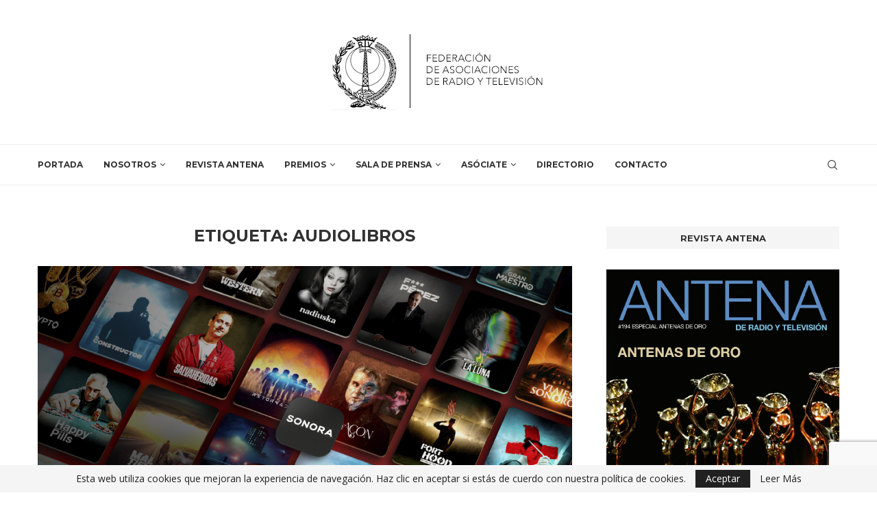

--- FILE ---
content_type: text/html; charset=utf-8
request_url: https://www.google.com/recaptcha/api2/anchor?ar=1&k=6LdG4mghAAAAAIGUvd8W9rq_h0IGq09kpQ1-PTvx&co=aHR0cHM6Ly9mZWRlcmFjaW9uYXJ0di5jb206NDQz&hl=en&v=N67nZn4AqZkNcbeMu4prBgzg&size=invisible&anchor-ms=20000&execute-ms=30000&cb=z6bqjfmfaaiz
body_size: 48523
content:
<!DOCTYPE HTML><html dir="ltr" lang="en"><head><meta http-equiv="Content-Type" content="text/html; charset=UTF-8">
<meta http-equiv="X-UA-Compatible" content="IE=edge">
<title>reCAPTCHA</title>
<style type="text/css">
/* cyrillic-ext */
@font-face {
  font-family: 'Roboto';
  font-style: normal;
  font-weight: 400;
  font-stretch: 100%;
  src: url(//fonts.gstatic.com/s/roboto/v48/KFO7CnqEu92Fr1ME7kSn66aGLdTylUAMa3GUBHMdazTgWw.woff2) format('woff2');
  unicode-range: U+0460-052F, U+1C80-1C8A, U+20B4, U+2DE0-2DFF, U+A640-A69F, U+FE2E-FE2F;
}
/* cyrillic */
@font-face {
  font-family: 'Roboto';
  font-style: normal;
  font-weight: 400;
  font-stretch: 100%;
  src: url(//fonts.gstatic.com/s/roboto/v48/KFO7CnqEu92Fr1ME7kSn66aGLdTylUAMa3iUBHMdazTgWw.woff2) format('woff2');
  unicode-range: U+0301, U+0400-045F, U+0490-0491, U+04B0-04B1, U+2116;
}
/* greek-ext */
@font-face {
  font-family: 'Roboto';
  font-style: normal;
  font-weight: 400;
  font-stretch: 100%;
  src: url(//fonts.gstatic.com/s/roboto/v48/KFO7CnqEu92Fr1ME7kSn66aGLdTylUAMa3CUBHMdazTgWw.woff2) format('woff2');
  unicode-range: U+1F00-1FFF;
}
/* greek */
@font-face {
  font-family: 'Roboto';
  font-style: normal;
  font-weight: 400;
  font-stretch: 100%;
  src: url(//fonts.gstatic.com/s/roboto/v48/KFO7CnqEu92Fr1ME7kSn66aGLdTylUAMa3-UBHMdazTgWw.woff2) format('woff2');
  unicode-range: U+0370-0377, U+037A-037F, U+0384-038A, U+038C, U+038E-03A1, U+03A3-03FF;
}
/* math */
@font-face {
  font-family: 'Roboto';
  font-style: normal;
  font-weight: 400;
  font-stretch: 100%;
  src: url(//fonts.gstatic.com/s/roboto/v48/KFO7CnqEu92Fr1ME7kSn66aGLdTylUAMawCUBHMdazTgWw.woff2) format('woff2');
  unicode-range: U+0302-0303, U+0305, U+0307-0308, U+0310, U+0312, U+0315, U+031A, U+0326-0327, U+032C, U+032F-0330, U+0332-0333, U+0338, U+033A, U+0346, U+034D, U+0391-03A1, U+03A3-03A9, U+03B1-03C9, U+03D1, U+03D5-03D6, U+03F0-03F1, U+03F4-03F5, U+2016-2017, U+2034-2038, U+203C, U+2040, U+2043, U+2047, U+2050, U+2057, U+205F, U+2070-2071, U+2074-208E, U+2090-209C, U+20D0-20DC, U+20E1, U+20E5-20EF, U+2100-2112, U+2114-2115, U+2117-2121, U+2123-214F, U+2190, U+2192, U+2194-21AE, U+21B0-21E5, U+21F1-21F2, U+21F4-2211, U+2213-2214, U+2216-22FF, U+2308-230B, U+2310, U+2319, U+231C-2321, U+2336-237A, U+237C, U+2395, U+239B-23B7, U+23D0, U+23DC-23E1, U+2474-2475, U+25AF, U+25B3, U+25B7, U+25BD, U+25C1, U+25CA, U+25CC, U+25FB, U+266D-266F, U+27C0-27FF, U+2900-2AFF, U+2B0E-2B11, U+2B30-2B4C, U+2BFE, U+3030, U+FF5B, U+FF5D, U+1D400-1D7FF, U+1EE00-1EEFF;
}
/* symbols */
@font-face {
  font-family: 'Roboto';
  font-style: normal;
  font-weight: 400;
  font-stretch: 100%;
  src: url(//fonts.gstatic.com/s/roboto/v48/KFO7CnqEu92Fr1ME7kSn66aGLdTylUAMaxKUBHMdazTgWw.woff2) format('woff2');
  unicode-range: U+0001-000C, U+000E-001F, U+007F-009F, U+20DD-20E0, U+20E2-20E4, U+2150-218F, U+2190, U+2192, U+2194-2199, U+21AF, U+21E6-21F0, U+21F3, U+2218-2219, U+2299, U+22C4-22C6, U+2300-243F, U+2440-244A, U+2460-24FF, U+25A0-27BF, U+2800-28FF, U+2921-2922, U+2981, U+29BF, U+29EB, U+2B00-2BFF, U+4DC0-4DFF, U+FFF9-FFFB, U+10140-1018E, U+10190-1019C, U+101A0, U+101D0-101FD, U+102E0-102FB, U+10E60-10E7E, U+1D2C0-1D2D3, U+1D2E0-1D37F, U+1F000-1F0FF, U+1F100-1F1AD, U+1F1E6-1F1FF, U+1F30D-1F30F, U+1F315, U+1F31C, U+1F31E, U+1F320-1F32C, U+1F336, U+1F378, U+1F37D, U+1F382, U+1F393-1F39F, U+1F3A7-1F3A8, U+1F3AC-1F3AF, U+1F3C2, U+1F3C4-1F3C6, U+1F3CA-1F3CE, U+1F3D4-1F3E0, U+1F3ED, U+1F3F1-1F3F3, U+1F3F5-1F3F7, U+1F408, U+1F415, U+1F41F, U+1F426, U+1F43F, U+1F441-1F442, U+1F444, U+1F446-1F449, U+1F44C-1F44E, U+1F453, U+1F46A, U+1F47D, U+1F4A3, U+1F4B0, U+1F4B3, U+1F4B9, U+1F4BB, U+1F4BF, U+1F4C8-1F4CB, U+1F4D6, U+1F4DA, U+1F4DF, U+1F4E3-1F4E6, U+1F4EA-1F4ED, U+1F4F7, U+1F4F9-1F4FB, U+1F4FD-1F4FE, U+1F503, U+1F507-1F50B, U+1F50D, U+1F512-1F513, U+1F53E-1F54A, U+1F54F-1F5FA, U+1F610, U+1F650-1F67F, U+1F687, U+1F68D, U+1F691, U+1F694, U+1F698, U+1F6AD, U+1F6B2, U+1F6B9-1F6BA, U+1F6BC, U+1F6C6-1F6CF, U+1F6D3-1F6D7, U+1F6E0-1F6EA, U+1F6F0-1F6F3, U+1F6F7-1F6FC, U+1F700-1F7FF, U+1F800-1F80B, U+1F810-1F847, U+1F850-1F859, U+1F860-1F887, U+1F890-1F8AD, U+1F8B0-1F8BB, U+1F8C0-1F8C1, U+1F900-1F90B, U+1F93B, U+1F946, U+1F984, U+1F996, U+1F9E9, U+1FA00-1FA6F, U+1FA70-1FA7C, U+1FA80-1FA89, U+1FA8F-1FAC6, U+1FACE-1FADC, U+1FADF-1FAE9, U+1FAF0-1FAF8, U+1FB00-1FBFF;
}
/* vietnamese */
@font-face {
  font-family: 'Roboto';
  font-style: normal;
  font-weight: 400;
  font-stretch: 100%;
  src: url(//fonts.gstatic.com/s/roboto/v48/KFO7CnqEu92Fr1ME7kSn66aGLdTylUAMa3OUBHMdazTgWw.woff2) format('woff2');
  unicode-range: U+0102-0103, U+0110-0111, U+0128-0129, U+0168-0169, U+01A0-01A1, U+01AF-01B0, U+0300-0301, U+0303-0304, U+0308-0309, U+0323, U+0329, U+1EA0-1EF9, U+20AB;
}
/* latin-ext */
@font-face {
  font-family: 'Roboto';
  font-style: normal;
  font-weight: 400;
  font-stretch: 100%;
  src: url(//fonts.gstatic.com/s/roboto/v48/KFO7CnqEu92Fr1ME7kSn66aGLdTylUAMa3KUBHMdazTgWw.woff2) format('woff2');
  unicode-range: U+0100-02BA, U+02BD-02C5, U+02C7-02CC, U+02CE-02D7, U+02DD-02FF, U+0304, U+0308, U+0329, U+1D00-1DBF, U+1E00-1E9F, U+1EF2-1EFF, U+2020, U+20A0-20AB, U+20AD-20C0, U+2113, U+2C60-2C7F, U+A720-A7FF;
}
/* latin */
@font-face {
  font-family: 'Roboto';
  font-style: normal;
  font-weight: 400;
  font-stretch: 100%;
  src: url(//fonts.gstatic.com/s/roboto/v48/KFO7CnqEu92Fr1ME7kSn66aGLdTylUAMa3yUBHMdazQ.woff2) format('woff2');
  unicode-range: U+0000-00FF, U+0131, U+0152-0153, U+02BB-02BC, U+02C6, U+02DA, U+02DC, U+0304, U+0308, U+0329, U+2000-206F, U+20AC, U+2122, U+2191, U+2193, U+2212, U+2215, U+FEFF, U+FFFD;
}
/* cyrillic-ext */
@font-face {
  font-family: 'Roboto';
  font-style: normal;
  font-weight: 500;
  font-stretch: 100%;
  src: url(//fonts.gstatic.com/s/roboto/v48/KFO7CnqEu92Fr1ME7kSn66aGLdTylUAMa3GUBHMdazTgWw.woff2) format('woff2');
  unicode-range: U+0460-052F, U+1C80-1C8A, U+20B4, U+2DE0-2DFF, U+A640-A69F, U+FE2E-FE2F;
}
/* cyrillic */
@font-face {
  font-family: 'Roboto';
  font-style: normal;
  font-weight: 500;
  font-stretch: 100%;
  src: url(//fonts.gstatic.com/s/roboto/v48/KFO7CnqEu92Fr1ME7kSn66aGLdTylUAMa3iUBHMdazTgWw.woff2) format('woff2');
  unicode-range: U+0301, U+0400-045F, U+0490-0491, U+04B0-04B1, U+2116;
}
/* greek-ext */
@font-face {
  font-family: 'Roboto';
  font-style: normal;
  font-weight: 500;
  font-stretch: 100%;
  src: url(//fonts.gstatic.com/s/roboto/v48/KFO7CnqEu92Fr1ME7kSn66aGLdTylUAMa3CUBHMdazTgWw.woff2) format('woff2');
  unicode-range: U+1F00-1FFF;
}
/* greek */
@font-face {
  font-family: 'Roboto';
  font-style: normal;
  font-weight: 500;
  font-stretch: 100%;
  src: url(//fonts.gstatic.com/s/roboto/v48/KFO7CnqEu92Fr1ME7kSn66aGLdTylUAMa3-UBHMdazTgWw.woff2) format('woff2');
  unicode-range: U+0370-0377, U+037A-037F, U+0384-038A, U+038C, U+038E-03A1, U+03A3-03FF;
}
/* math */
@font-face {
  font-family: 'Roboto';
  font-style: normal;
  font-weight: 500;
  font-stretch: 100%;
  src: url(//fonts.gstatic.com/s/roboto/v48/KFO7CnqEu92Fr1ME7kSn66aGLdTylUAMawCUBHMdazTgWw.woff2) format('woff2');
  unicode-range: U+0302-0303, U+0305, U+0307-0308, U+0310, U+0312, U+0315, U+031A, U+0326-0327, U+032C, U+032F-0330, U+0332-0333, U+0338, U+033A, U+0346, U+034D, U+0391-03A1, U+03A3-03A9, U+03B1-03C9, U+03D1, U+03D5-03D6, U+03F0-03F1, U+03F4-03F5, U+2016-2017, U+2034-2038, U+203C, U+2040, U+2043, U+2047, U+2050, U+2057, U+205F, U+2070-2071, U+2074-208E, U+2090-209C, U+20D0-20DC, U+20E1, U+20E5-20EF, U+2100-2112, U+2114-2115, U+2117-2121, U+2123-214F, U+2190, U+2192, U+2194-21AE, U+21B0-21E5, U+21F1-21F2, U+21F4-2211, U+2213-2214, U+2216-22FF, U+2308-230B, U+2310, U+2319, U+231C-2321, U+2336-237A, U+237C, U+2395, U+239B-23B7, U+23D0, U+23DC-23E1, U+2474-2475, U+25AF, U+25B3, U+25B7, U+25BD, U+25C1, U+25CA, U+25CC, U+25FB, U+266D-266F, U+27C0-27FF, U+2900-2AFF, U+2B0E-2B11, U+2B30-2B4C, U+2BFE, U+3030, U+FF5B, U+FF5D, U+1D400-1D7FF, U+1EE00-1EEFF;
}
/* symbols */
@font-face {
  font-family: 'Roboto';
  font-style: normal;
  font-weight: 500;
  font-stretch: 100%;
  src: url(//fonts.gstatic.com/s/roboto/v48/KFO7CnqEu92Fr1ME7kSn66aGLdTylUAMaxKUBHMdazTgWw.woff2) format('woff2');
  unicode-range: U+0001-000C, U+000E-001F, U+007F-009F, U+20DD-20E0, U+20E2-20E4, U+2150-218F, U+2190, U+2192, U+2194-2199, U+21AF, U+21E6-21F0, U+21F3, U+2218-2219, U+2299, U+22C4-22C6, U+2300-243F, U+2440-244A, U+2460-24FF, U+25A0-27BF, U+2800-28FF, U+2921-2922, U+2981, U+29BF, U+29EB, U+2B00-2BFF, U+4DC0-4DFF, U+FFF9-FFFB, U+10140-1018E, U+10190-1019C, U+101A0, U+101D0-101FD, U+102E0-102FB, U+10E60-10E7E, U+1D2C0-1D2D3, U+1D2E0-1D37F, U+1F000-1F0FF, U+1F100-1F1AD, U+1F1E6-1F1FF, U+1F30D-1F30F, U+1F315, U+1F31C, U+1F31E, U+1F320-1F32C, U+1F336, U+1F378, U+1F37D, U+1F382, U+1F393-1F39F, U+1F3A7-1F3A8, U+1F3AC-1F3AF, U+1F3C2, U+1F3C4-1F3C6, U+1F3CA-1F3CE, U+1F3D4-1F3E0, U+1F3ED, U+1F3F1-1F3F3, U+1F3F5-1F3F7, U+1F408, U+1F415, U+1F41F, U+1F426, U+1F43F, U+1F441-1F442, U+1F444, U+1F446-1F449, U+1F44C-1F44E, U+1F453, U+1F46A, U+1F47D, U+1F4A3, U+1F4B0, U+1F4B3, U+1F4B9, U+1F4BB, U+1F4BF, U+1F4C8-1F4CB, U+1F4D6, U+1F4DA, U+1F4DF, U+1F4E3-1F4E6, U+1F4EA-1F4ED, U+1F4F7, U+1F4F9-1F4FB, U+1F4FD-1F4FE, U+1F503, U+1F507-1F50B, U+1F50D, U+1F512-1F513, U+1F53E-1F54A, U+1F54F-1F5FA, U+1F610, U+1F650-1F67F, U+1F687, U+1F68D, U+1F691, U+1F694, U+1F698, U+1F6AD, U+1F6B2, U+1F6B9-1F6BA, U+1F6BC, U+1F6C6-1F6CF, U+1F6D3-1F6D7, U+1F6E0-1F6EA, U+1F6F0-1F6F3, U+1F6F7-1F6FC, U+1F700-1F7FF, U+1F800-1F80B, U+1F810-1F847, U+1F850-1F859, U+1F860-1F887, U+1F890-1F8AD, U+1F8B0-1F8BB, U+1F8C0-1F8C1, U+1F900-1F90B, U+1F93B, U+1F946, U+1F984, U+1F996, U+1F9E9, U+1FA00-1FA6F, U+1FA70-1FA7C, U+1FA80-1FA89, U+1FA8F-1FAC6, U+1FACE-1FADC, U+1FADF-1FAE9, U+1FAF0-1FAF8, U+1FB00-1FBFF;
}
/* vietnamese */
@font-face {
  font-family: 'Roboto';
  font-style: normal;
  font-weight: 500;
  font-stretch: 100%;
  src: url(//fonts.gstatic.com/s/roboto/v48/KFO7CnqEu92Fr1ME7kSn66aGLdTylUAMa3OUBHMdazTgWw.woff2) format('woff2');
  unicode-range: U+0102-0103, U+0110-0111, U+0128-0129, U+0168-0169, U+01A0-01A1, U+01AF-01B0, U+0300-0301, U+0303-0304, U+0308-0309, U+0323, U+0329, U+1EA0-1EF9, U+20AB;
}
/* latin-ext */
@font-face {
  font-family: 'Roboto';
  font-style: normal;
  font-weight: 500;
  font-stretch: 100%;
  src: url(//fonts.gstatic.com/s/roboto/v48/KFO7CnqEu92Fr1ME7kSn66aGLdTylUAMa3KUBHMdazTgWw.woff2) format('woff2');
  unicode-range: U+0100-02BA, U+02BD-02C5, U+02C7-02CC, U+02CE-02D7, U+02DD-02FF, U+0304, U+0308, U+0329, U+1D00-1DBF, U+1E00-1E9F, U+1EF2-1EFF, U+2020, U+20A0-20AB, U+20AD-20C0, U+2113, U+2C60-2C7F, U+A720-A7FF;
}
/* latin */
@font-face {
  font-family: 'Roboto';
  font-style: normal;
  font-weight: 500;
  font-stretch: 100%;
  src: url(//fonts.gstatic.com/s/roboto/v48/KFO7CnqEu92Fr1ME7kSn66aGLdTylUAMa3yUBHMdazQ.woff2) format('woff2');
  unicode-range: U+0000-00FF, U+0131, U+0152-0153, U+02BB-02BC, U+02C6, U+02DA, U+02DC, U+0304, U+0308, U+0329, U+2000-206F, U+20AC, U+2122, U+2191, U+2193, U+2212, U+2215, U+FEFF, U+FFFD;
}
/* cyrillic-ext */
@font-face {
  font-family: 'Roboto';
  font-style: normal;
  font-weight: 900;
  font-stretch: 100%;
  src: url(//fonts.gstatic.com/s/roboto/v48/KFO7CnqEu92Fr1ME7kSn66aGLdTylUAMa3GUBHMdazTgWw.woff2) format('woff2');
  unicode-range: U+0460-052F, U+1C80-1C8A, U+20B4, U+2DE0-2DFF, U+A640-A69F, U+FE2E-FE2F;
}
/* cyrillic */
@font-face {
  font-family: 'Roboto';
  font-style: normal;
  font-weight: 900;
  font-stretch: 100%;
  src: url(//fonts.gstatic.com/s/roboto/v48/KFO7CnqEu92Fr1ME7kSn66aGLdTylUAMa3iUBHMdazTgWw.woff2) format('woff2');
  unicode-range: U+0301, U+0400-045F, U+0490-0491, U+04B0-04B1, U+2116;
}
/* greek-ext */
@font-face {
  font-family: 'Roboto';
  font-style: normal;
  font-weight: 900;
  font-stretch: 100%;
  src: url(//fonts.gstatic.com/s/roboto/v48/KFO7CnqEu92Fr1ME7kSn66aGLdTylUAMa3CUBHMdazTgWw.woff2) format('woff2');
  unicode-range: U+1F00-1FFF;
}
/* greek */
@font-face {
  font-family: 'Roboto';
  font-style: normal;
  font-weight: 900;
  font-stretch: 100%;
  src: url(//fonts.gstatic.com/s/roboto/v48/KFO7CnqEu92Fr1ME7kSn66aGLdTylUAMa3-UBHMdazTgWw.woff2) format('woff2');
  unicode-range: U+0370-0377, U+037A-037F, U+0384-038A, U+038C, U+038E-03A1, U+03A3-03FF;
}
/* math */
@font-face {
  font-family: 'Roboto';
  font-style: normal;
  font-weight: 900;
  font-stretch: 100%;
  src: url(//fonts.gstatic.com/s/roboto/v48/KFO7CnqEu92Fr1ME7kSn66aGLdTylUAMawCUBHMdazTgWw.woff2) format('woff2');
  unicode-range: U+0302-0303, U+0305, U+0307-0308, U+0310, U+0312, U+0315, U+031A, U+0326-0327, U+032C, U+032F-0330, U+0332-0333, U+0338, U+033A, U+0346, U+034D, U+0391-03A1, U+03A3-03A9, U+03B1-03C9, U+03D1, U+03D5-03D6, U+03F0-03F1, U+03F4-03F5, U+2016-2017, U+2034-2038, U+203C, U+2040, U+2043, U+2047, U+2050, U+2057, U+205F, U+2070-2071, U+2074-208E, U+2090-209C, U+20D0-20DC, U+20E1, U+20E5-20EF, U+2100-2112, U+2114-2115, U+2117-2121, U+2123-214F, U+2190, U+2192, U+2194-21AE, U+21B0-21E5, U+21F1-21F2, U+21F4-2211, U+2213-2214, U+2216-22FF, U+2308-230B, U+2310, U+2319, U+231C-2321, U+2336-237A, U+237C, U+2395, U+239B-23B7, U+23D0, U+23DC-23E1, U+2474-2475, U+25AF, U+25B3, U+25B7, U+25BD, U+25C1, U+25CA, U+25CC, U+25FB, U+266D-266F, U+27C0-27FF, U+2900-2AFF, U+2B0E-2B11, U+2B30-2B4C, U+2BFE, U+3030, U+FF5B, U+FF5D, U+1D400-1D7FF, U+1EE00-1EEFF;
}
/* symbols */
@font-face {
  font-family: 'Roboto';
  font-style: normal;
  font-weight: 900;
  font-stretch: 100%;
  src: url(//fonts.gstatic.com/s/roboto/v48/KFO7CnqEu92Fr1ME7kSn66aGLdTylUAMaxKUBHMdazTgWw.woff2) format('woff2');
  unicode-range: U+0001-000C, U+000E-001F, U+007F-009F, U+20DD-20E0, U+20E2-20E4, U+2150-218F, U+2190, U+2192, U+2194-2199, U+21AF, U+21E6-21F0, U+21F3, U+2218-2219, U+2299, U+22C4-22C6, U+2300-243F, U+2440-244A, U+2460-24FF, U+25A0-27BF, U+2800-28FF, U+2921-2922, U+2981, U+29BF, U+29EB, U+2B00-2BFF, U+4DC0-4DFF, U+FFF9-FFFB, U+10140-1018E, U+10190-1019C, U+101A0, U+101D0-101FD, U+102E0-102FB, U+10E60-10E7E, U+1D2C0-1D2D3, U+1D2E0-1D37F, U+1F000-1F0FF, U+1F100-1F1AD, U+1F1E6-1F1FF, U+1F30D-1F30F, U+1F315, U+1F31C, U+1F31E, U+1F320-1F32C, U+1F336, U+1F378, U+1F37D, U+1F382, U+1F393-1F39F, U+1F3A7-1F3A8, U+1F3AC-1F3AF, U+1F3C2, U+1F3C4-1F3C6, U+1F3CA-1F3CE, U+1F3D4-1F3E0, U+1F3ED, U+1F3F1-1F3F3, U+1F3F5-1F3F7, U+1F408, U+1F415, U+1F41F, U+1F426, U+1F43F, U+1F441-1F442, U+1F444, U+1F446-1F449, U+1F44C-1F44E, U+1F453, U+1F46A, U+1F47D, U+1F4A3, U+1F4B0, U+1F4B3, U+1F4B9, U+1F4BB, U+1F4BF, U+1F4C8-1F4CB, U+1F4D6, U+1F4DA, U+1F4DF, U+1F4E3-1F4E6, U+1F4EA-1F4ED, U+1F4F7, U+1F4F9-1F4FB, U+1F4FD-1F4FE, U+1F503, U+1F507-1F50B, U+1F50D, U+1F512-1F513, U+1F53E-1F54A, U+1F54F-1F5FA, U+1F610, U+1F650-1F67F, U+1F687, U+1F68D, U+1F691, U+1F694, U+1F698, U+1F6AD, U+1F6B2, U+1F6B9-1F6BA, U+1F6BC, U+1F6C6-1F6CF, U+1F6D3-1F6D7, U+1F6E0-1F6EA, U+1F6F0-1F6F3, U+1F6F7-1F6FC, U+1F700-1F7FF, U+1F800-1F80B, U+1F810-1F847, U+1F850-1F859, U+1F860-1F887, U+1F890-1F8AD, U+1F8B0-1F8BB, U+1F8C0-1F8C1, U+1F900-1F90B, U+1F93B, U+1F946, U+1F984, U+1F996, U+1F9E9, U+1FA00-1FA6F, U+1FA70-1FA7C, U+1FA80-1FA89, U+1FA8F-1FAC6, U+1FACE-1FADC, U+1FADF-1FAE9, U+1FAF0-1FAF8, U+1FB00-1FBFF;
}
/* vietnamese */
@font-face {
  font-family: 'Roboto';
  font-style: normal;
  font-weight: 900;
  font-stretch: 100%;
  src: url(//fonts.gstatic.com/s/roboto/v48/KFO7CnqEu92Fr1ME7kSn66aGLdTylUAMa3OUBHMdazTgWw.woff2) format('woff2');
  unicode-range: U+0102-0103, U+0110-0111, U+0128-0129, U+0168-0169, U+01A0-01A1, U+01AF-01B0, U+0300-0301, U+0303-0304, U+0308-0309, U+0323, U+0329, U+1EA0-1EF9, U+20AB;
}
/* latin-ext */
@font-face {
  font-family: 'Roboto';
  font-style: normal;
  font-weight: 900;
  font-stretch: 100%;
  src: url(//fonts.gstatic.com/s/roboto/v48/KFO7CnqEu92Fr1ME7kSn66aGLdTylUAMa3KUBHMdazTgWw.woff2) format('woff2');
  unicode-range: U+0100-02BA, U+02BD-02C5, U+02C7-02CC, U+02CE-02D7, U+02DD-02FF, U+0304, U+0308, U+0329, U+1D00-1DBF, U+1E00-1E9F, U+1EF2-1EFF, U+2020, U+20A0-20AB, U+20AD-20C0, U+2113, U+2C60-2C7F, U+A720-A7FF;
}
/* latin */
@font-face {
  font-family: 'Roboto';
  font-style: normal;
  font-weight: 900;
  font-stretch: 100%;
  src: url(//fonts.gstatic.com/s/roboto/v48/KFO7CnqEu92Fr1ME7kSn66aGLdTylUAMa3yUBHMdazQ.woff2) format('woff2');
  unicode-range: U+0000-00FF, U+0131, U+0152-0153, U+02BB-02BC, U+02C6, U+02DA, U+02DC, U+0304, U+0308, U+0329, U+2000-206F, U+20AC, U+2122, U+2191, U+2193, U+2212, U+2215, U+FEFF, U+FFFD;
}

</style>
<link rel="stylesheet" type="text/css" href="https://www.gstatic.com/recaptcha/releases/N67nZn4AqZkNcbeMu4prBgzg/styles__ltr.css">
<script nonce="QnovNijeTDAlrLlsro5tLQ" type="text/javascript">window['__recaptcha_api'] = 'https://www.google.com/recaptcha/api2/';</script>
<script type="text/javascript" src="https://www.gstatic.com/recaptcha/releases/N67nZn4AqZkNcbeMu4prBgzg/recaptcha__en.js" nonce="QnovNijeTDAlrLlsro5tLQ">
      
    </script></head>
<body><div id="rc-anchor-alert" class="rc-anchor-alert"></div>
<input type="hidden" id="recaptcha-token" value="[base64]">
<script type="text/javascript" nonce="QnovNijeTDAlrLlsro5tLQ">
      recaptcha.anchor.Main.init("[\x22ainput\x22,[\x22bgdata\x22,\x22\x22,\[base64]/[base64]/[base64]/[base64]/[base64]/UltsKytdPUU6KEU8MjA0OD9SW2wrK109RT4+NnwxOTI6KChFJjY0NTEyKT09NTUyOTYmJk0rMTxjLmxlbmd0aCYmKGMuY2hhckNvZGVBdChNKzEpJjY0NTEyKT09NTYzMjA/[base64]/[base64]/[base64]/[base64]/[base64]/[base64]/[base64]\x22,\[base64]\\u003d\\u003d\x22,\x22w5LDmHx8w790cm7ChhxGw6R+wqtAw5IzXCTCjA/Cu8Orw7bCnMODw77CoHXClcOxwpxww7t5w4cPa8KiacOoWcKKeAfCmsORw57DshHCqMKrwrcEw5DCplfDlcKOwqzDkMOkwprClMOURMKOJMOgaVokwqUMw4R6L2vClVzCinHCv8Opw5Y+fMO+dEoKwoE/AcOXEDY+w5jCicKgw43CgMKcw6U3XcOpwobDjxjDgMOgZMO0Pz/Ch8OIfwDCucKcw6lSwoPCisOfwqAfKjDCoMKWUDESw47CjQJmw77DjRB9YW8qw7BpwqxEZcO6G3nCimvDn8O3wp/Chh9Fw4fDrcKTw4jCg8OZbsOxZEbCi8KawqfCp8OYw5ZwwoPCnSsPZVF9w5TDicKiLCM6CMKpw4NVaEnCpsOtDk7CjVJXwrETwpl4w5JxBhc+w6rDksKgQjHDrAw+wpzClg19csKqw6bCiMKkw6h/w4t+eMOfJlfChyTDgnYTDsKPwog5w5jDlSdiw7ZjdsK7w6LCrsKzCDrDrE9IwonCunlUwq5nUFnDvijCkMKMw4fCk1/[base64]/[base64]/w4QNwo3Dq8ObYEo6w4ZwwrV1fsKRKkPCil3DusKDTk9CF2bDksK3WwjCrnsuw5E5w6oqDBE/AHTCpMKpQFPCrcK1eMKfdcO1wpFDacKOdHIDw4HDjHDDjgwxw78PRTVYw6tjwqHDok/DmRQ4FEV9w7vDu8KDw4obwoc2O8K0wqMvwqnCqcO2w7vDojzDgsOIw4jCtFICCj/CrcOSw5pTbMO7w5NTw7PCsQ50w7Vdcn1/OMO1wrVLwoDCmcKOw4puUsKfOcObScKpInx/w54Xw4/CscO7w6vCoUzCnlxoX1oow4rCrA8Jw69ZDcKbwqBNc8KPHDFhS2EDU8K4wo7CpAABDcK/[base64]/CisKhw4kGWcOuwr/DihrDqEHDgTUtwpPDkW7Dq348NcOTJsOkwr7DkxvDrADDn8KPw7wtwq9AB8KgwoA7w6kFUsKiwpA4OMOOBXVLJcOUOcOubAZkw7U0wrjCvsO/wqB2w7DCkgPDnTZ6cT7CoBfDpcKVw4ZWwr7DlBbChhUawp/Cq8Kew57CmiQrwqDDnGDCncKRSsKCw6bDgMKRwpfDm241wrRWwqXCnsOELcOXwpvChwYeM1VLRsK/woh3QCNwwqRkOMK9w5fCksONSCPDo8OJR8KsccKaBUUPwo/Cr8K2LnfCk8KLdkPChsKcRMKVwog7WzvCgMO5w5bDksOEQcOrw68ew7NPAA5OD15LwrnCmMOPXHx1F8Otw7DCh8Oiwr98woDDv190JMK3w4M9PBTCtMKAw5rDiHXDnBvDvcObw5t/T0Bxw5sXwrDDo8K8w50GwrfCiwpmwonCvsKPfnpWwpNwwrVZw7otwoEKKsOtw7BJWnciBEnCsRUdHkQuwr3CjF4nLUDDmkrDlMKlBsK1TFfCi0ROM8Oww6/[base64]/wotWw6B9MMKaw6EHCsKTw6A1I2/DmyRiBR7CjnHCpS8Jw7fCnzDDicKXw5TCmGc9fMK3EkdTcMOkdcOoworCiMO/wpArw7zCksOLVFfDomwdwrHDlnF+Z8K+wrZwwp/[base64]/[base64]/w6bDsXY4HMO0w5YJw6jCg8K9w6sdwoFgAGxORMOfw7I9w7EpEgLDomHDl8OFKy/Dh8OqwrTCrHrDqjNMOhUTAmLCqETCu8KMIhltwrDDusKjCxQuHcKdJH9Vw5NrwohsZsODw5zDj08ywo89clbDqxrDgcO9w7kKJMOaTsOCwpcoSy/DpMKpwqPDjsKOwqTCmcKafjDCn8KIA8K3w6dFfVVhIQ/CkMK5w6vDlcKZwrLDtDR9In5MWS7CucKIVcOEf8KKw5XCjMOQwotfVsOdNsKAw5rDmcKWwobDmwdOYsKABUgSBMKywqgDPsKtC8Kkw6HCs8OjURtra27DqMOxJsKTOHFuCGjCh8KtDH1kFl06wrtrw4MIDcOrwpRlw4rCsj9qdT/CrMO+woV6wqMLJwc6w4DDrMKXD8KcVzjCncOYw5XCh8Oww77Dh8K3wr7CpCDDm8KNwoAcwr3Cr8KfL3vDuSlUKcK6wr7Dq8KIwrcsw7s+Y8Ozw4kMKMOgXcK5wq7DngpSwrzDu8ObCcOEwqdRWkVPw40ww5XCl8Oqw7jDphLCv8KnXTTDrcKxwpbDqkA9w7B/[base64]/Co3EQwpQKLcOsw4ANwqRiOHR1UjUyw7dVHMKQw7jDmQwRcGTChcKeUVjCksOsw5MKGRd0AHLDqHPCkMK7w6jDpcKgMMO9w6cYw4bCiMOIE8OTYcKxGmlCw6ZbFcOGwrBcw6DCi1bCn8KGN8KIwobCoGbDonrCgcKPeiZYwr0aeC/CklfDvzzCj8KwAghBwp/CpmfCq8Ofw6XDtcKfMAMhasOfwo7CkXvDh8KzA196w5UEwrrDu1PCqgZ7OsOWw5bCq8O9GHzDnMK7eDbCtsOvFn7CjsO/a2/Ch2sqOsKeVMOlwrjDkcKgwobCmkbDqcKIwoJMa8O8wol3w6XCj0HCrTHDr8K6NyrCpCjCpMO3HkzDncOYw53Cpl4ABsOZehPDpsOcW8O1WMK8w5QTw4R4w7rCocKRwqjDlMKNwqYjw4nCj8O/wofCtHLCoVU1MSASeRZbw4pYPMK/wqFlw7rDgnkOKFPCjVQRw7wYwotEw5PDlS3DmXIow7TCvD4lw53CgBrCiE0Dwodew6Mkw4wNf1bDosK1asK7wrnCt8OEwqJKwqVUSw0MSGp1WkjDsikffMOXw6XClQwDPgTDsCc/SMKzwrDDkcK6ccOqw6dyw68CwoTChwF6w4x/[base64]/YX47wqTCicOsw5DDrxAMw4lnwr9Rw6M0w5fCnBnCpAbDncKZTi/CisORVkvCn8KQCHrDr8OMTn9ZenZiwpfDhhA4woYlwrE2w5cNw6dMNSnCi0QVE8Oew6/Cj8OOZsKuVRDDpVkCw5k4wrLChMKsaFl7w7jDgsK8E0fDs8Ktw4jClEDDhcOSwp8ic8K6w5tAcQjCq8KOwoXDuhTCiXzDk8OIKEPCr8OmTGbDmsK1w6Erwr/[base64]/d8OlSBbChzNPw4ctd27DrSNZfMKJwovDoG3CvGFXYsOIcw5JwqnDgzwBw5k/[base64]/CmgzChMKkfXYTTSxVwqg/KgMzw7jClAHDpmLDgSvCvhZeJcOCHismw4N3wpfDrMK+w5fDoMK2RyBOw4HDvjUKw54JXGVhVznCog3CmmfDr8Oiwqw4w73DoMOew7JzKxY+Z8Ohw7DCixjCqWfCpcKEZ8KHwo/CkkzClsK8Y8Krw4UQEDoOYsOJw4lVKzfDkcOICMKTw57DpjcWGD3ChgEHwpp4w5nDqxHCpzoWwqfDjMKcw74YwqjCt1EaJMOtTGQFwodbRMK8cgvDjsKLfifDnUYZwr1SQsO3BsOiwp8/[base64]/CncOzwqTCtMKaGMO7w5ZcTcORwpMMwrpgQ8KyIjPCu118wr7CucKNw7bDiGTCm07CvRZCK8OeZ8K7OlfDjsOYw6pWw68+VR7CsD/CocKGwqbCqcKIwojDkcKBw7TCp1jDiDAuICjCog5mw5XDhMOVDmQsMFFvw5nCpsO2woADGMO2HsOwCHNHwpbDtcKOw5vCocKhRGvCpMKsw6Iow7/ChxNtFsKgwrwxIjPDtsK1CsOBJgrCtUc6F0hkTMKFPsKnwphbA8O2w4bDggg6w7rDvcO5w7LDkMOdwozCn8KxNcKSfsO6w6ZrfsKrw5lZAsOFw5XCrMKAf8OFwoM8E8Kxwqh+wprChMKFDMOJH1HDgwMqa8Kxw4UUwoUrw7FZw6RxwqTCjx54WcKrW8OEwoYDwp/Dh8OUFsKZViHDvMKjw5XCmcKrwoMjK8Kfw7PCuRMBHcKmwr46YXVLbcOewopMDiMywpc9woR+woPDvcKiw65nw7Jdw5fCvDhLcsOhw6bCm8KxwoDCjDrCscKPalMrw6ZmBMK7w69KHU7CkEvCoG8DwqHDpz3DvU/CqMOeQsONwpxcwqzCg1HCm23DvcO/Ly/DocOeTsKZw4fCmkJsIGrChMO8S2XCjn5Pw4zDu8KKc2LDvMOGwps9wqcGOcKjJcKpY1bCsHzCk2QQw5heR3zCocKXw6LChcOGw5bCv8Oyw4wFwq1awoDClMOxwrHCgsO2woIow4LDhjDDnm4nw4zDrMKowq/[base64]/[base64]/w5XCssK3LlAhwrDDiUp9RMK2w6PCisKYKsOkwo0gJcOLF8Kqa2lbw6cFA8Ksw4HDsRHCh8OFQyY9ND0Hwq7ClhBTw7LDkB5WAcOrwoZWc8Omw5/DonzDk8O7wovDuklmNXTDssKAM1PDqVVbLWLDkcOQwrXDrcOTwqfCjTXClMK6KRHDosOMw4kEwrbCpVBHwptdOsKpQcOgwqrDgsKcIUhYw7XDmSsdcz9MTsKSw5luVcOwwoXCvH/CmjtxfcOOPxPCv8O4w4/DsMKywqbDv01jXxsKbQdgSMKkw5IEH3rDisODXsKLRmfCizbCgmfCj8OQwqzDvDLDssK9wqDCiMOCQcOKMcOEHE3DuGgiMMKzw5bDssOxwr3CncK5wqJ1wqNAwoPDg8K/TMOJwqHDmWbCjMK+VWvDkcOBwrpAGAPCqcKnIsOuCsKYw6HCkcKqYRbDvH3CucKZw7cIwpVow6Vpf116FBlrwqnCrx7DqQNJTzRsw7sjeQYoH8OgZ2JWw6ozEyAdwotxdMKYQMK5cCLDqkTDl8KMwr/DhkfCpMOmHBQzLTrCusKRw4vDgcO6aMOiJ8KPw47Cqk7DpMKdCXLCicKjRcORwr/Dg8KXbF/CnzfDn0fDoMOGU8OqNcOXecKyw5QzN8OXw7zCsMO5YXTCigB8w7TCmlUiw5Fqw5vDjMOGw6c4IcO0w4LChU3Dr3jDv8KNIk1LeMO2w6/[base64]/Ci8ONI8OCw4LCh3gUwpPCncOZwobDksK6wpnCoEQZC8OAf01fwqDDq8KgwqbCvcKVwp3DvsKsw4Yew5hHFsK0w5TCjUApHGN/w6otcMKWwofDlcKuw5xKwpfCnsOmVMOIwq7CjcOQWnbDnsKdwpw9w5Muw5taYy0ZwqhpYl0DDsKEQVnDhmEnAl4Lw6/DvsOHN8OLW8OLw78kw75kw4rCm8KdwrbCkcKsCxPCo3bDnnZUYT/[base64]/CvsO8wp8Iw4oCGygIMVtsw5rDm2PDgiLCgQbCrcKNGgomXFpFwq4twohoecKsw58nYHbDi8Kdw4/CqcKAQcOla8KYw4XDjMK/wr3Drz/Ci8ONw7rDicKtCU4ZwonCpcONwq/CgSJMw4rCgMKDw7zCkX4Iw4kWf8KwCjvDv8Khw6U5GMOtfHrCv2lcOB9VXMKvwoJaAA3DlDbCrCZ2Jg1lSxHCmMOgwp7CnFTCiD4JYAJ/[base64]/LibDq3/DhgPDv8OYwrlEwpHDvSIPw6hxwpEPNMKKwq/Dty/Dg8KnYMObGmcCCcKaMCPCp8OkGBNSL8KsDsK4w4J6wpfCnTYzH8OVwo8ZcyvDhMKyw7TDlsKYwpxlw6LCsRwuWcKRw75scR7DnMKYTsKnwpbDnsOAO8OiQcKTwp9KZkobwpLDty8KYcOLwp/CmiAyRcK2woNIwo8xOC8cwp9MODU6wodvwqAXXQRowrXDrMOrwr8LwqdwLjjDucOBZCvDscKhF8O3wpvDsw0JY8KAwqx8woIVwpRxwp8DCkTDkirClcKEJcOHw5kmWcKrw6rCrMKIwrc3woIRTxY4wrPDlMOaCBptVBPCrcOGw745w6BveXsYwq/CjsKDwoXCi2HCjMODwo01A8OSXmRfNz9cw6jDkXDCpMOOdcO3woU3w7Ajw69oDiLDm19Hf3FGZw3DgQ7Dv8OTw7wqwoXCjcO9d8KJw551w5fDm1/Dlj7Djyh0b3BoDsO5N3BcwqXCslNxKcOnw7BwZ2TDsDthw4Acw6dDFHnDnRUVwoHDjsKYwpJmMsKOw4AKamfDjjJVGl5awqvCo8K4ViITw5HDuMK5wpDCpcO5E8K2w6vDhsOSwolYw6/Ch8Oaw5s1wozCk8OWw7jCmjJcw6/Dtj3DhMKRFGTCowzDiFbCjGJALcKsYE3DixQzw5gzw7IgwqnDkkFIwppBwqXDm8OQw6JGwoLDssKsEzctecKmccOOH8KOwpnCh2nCuS7CmS4SwrbCt3rDtko1asKqw6LCocKHwr/[base64]/CoMKnOCrDu8OKw7LCji4eaMKZwrIIEGg1XsK+wqzClRPDrCsuwopbQ8KZTCJ9wpTDt8OLRVEiQQbDgsKXHXTCrQTCmsObSsOQRHgpwowJQcKkwo/DqjdCeMKlMsKRCxfCtMObw4Qqw5DDgEbCucK0w7cDKSYBwpPCtcKHwol/[base64]/dcOywozDvUDDqhZcw7/DnXLCvcKzwoM8T8Kcw59uwqkRwpHDqsO+wrnDkcKrZMO0DQpSEsKHfScDf8OgwqPCiRjCisKIwp3CtsOeVWfCiDEeZsONCTnCl8OZNsOnal3CnMK1BsOAW8OZwrvCvT5ew5otw4HCjsOjw4xzYB/DpMOaw5oTP05ew6JtNcOOMhnDsMOpbGphw5/CuwwTNMKeTGnDiMONw7PCvCnCi2DDtMOQw4XCpnspSsKHEn3CiXHDn8K1w7YowrbDoMKEw6gHCXrDpycdwoA5FMOmYXR/ScKWwoF/a8OKwpXCocOlCljCvsKBw4HCnRjDksOGw5zDkcKuw4cWwpR5DmREw7TCuClFb8KYw4HCicK3S8OIw5nDlsKwwpVFE0l9FcO4IsK6wqVAP8OAZMKUOMKyw4jDnGTCqkrDu8KqwojCkMKswrNcWcKrwpXDtQBfCTvCjXsxw7MHw5Y9wo7CogjCk8O4w4LDsg0Mwo/Cj8OMCXHCuMO2w5RUwpTCq2t3w5NLwqQBw64xw6zDgMO3VsORwqMpwrt4GsK6McOlWDLCn3vDgcOqecKbcMKwwrFMw7NtDcOYw7khwpJYw7kdOcK0w4fCkMOHX3Mjw7EDwqLDgMO8Z8OUw7zDjMKNwplcw7/DhcK4w7HDn8OaPSAlwoZZw4w7ABhiw6NBJcOUHMOmwod9wqRfwr3Cq8OQwqIiL8KcwqzCsMKMGk/[base64]/[base64]/SF8kw4vCjQtQw4LDtMKdw5Y2w41MC8KIwoAVF8OIw6YGwonDg8OEZcONw5LCmsKUGcK4LMK2fcORGxHDrgTDtDJqw7/CmCkFPXPDu8OuaMODw5t5wpY0bcOmwobDmcKpOiHCuyMmw7vCtyrCgVMQwosHw5rCr059dUBjwoLDgHtQw4HDuMKgw6EfwrYiw4/[base64]/Ciy3CmC7CuMOgacOtEMKfwqp9woPDqwhGQStxw69Ew493ZEMjIEBJwpEPw59Tw7vDo3QwW27Cq8Khw4l7w7Y5wr/CoMKgw6XCmcKLScKBKwpawqMDwoMiw6xSw4A3wq7DtwPCkUnCvcOnw6xUFk1xwqnDi8K2b8OaQHMbwqIBeyFMVsONTxQdScO2EcO5w5LDtcKvXm7CrcKNWBNuelRtw4LCqRjDj1TDo385Q8K3Wm3CvW54B8KIOcOLOcOEw4/DhcOZAkwYwqDCoMOGw48fdCddQE3CrjtBw5DCvcKCUCPDkiZHKTbCpg/DosK5YhtMMH7DrmxKwqIawqrCjMOswpfDmUbCvsK6LMOFwqfDiDgbw6zCs2jDlE0zf1bDpC1Owq0CQ8O0w6Mvw7dYwp0Lw6EVwq5lK8Klw5o0w5rCpxY/HQrChsKFY8Oae8OBw5I7IMOxJQXDvVw4wpvCuxnDilhEwoc/wrgLLz8ZJh7ChhbCm8OPEsOiQATCocK2w7VyORR9w5HCg8OWfAzDjhN+w4/[base64]/[base64]/Dm1NHw7Q1IMO8VHEFwrHDmjI5JBXCq0UcwpDDmi/DpsKtw7zDoWg0w5PCvyw+wq/[base64]/wrsENMOhwoAxPcOxASALw5vCjsOpwpRMwqocQXjDrl8Mw7rDm8KXwoTCo8KEwqNzNCHCqsKuAlwrwo3DpMK2BmAWDsOKwr/[base64]/CpjzCrcODGcKjwo5bwo7Cl8Ofw4zDjAgyHVfDti0VwrHCrMOkTcK9wpbDoTjChMKfwrjDr8KXPWLCocODO2Efwo8yCl7Cg8OUwqfDicKLM1FRw4kjw4vDoXJNwocab0PCrQRPw5rCnn/ChhvDqcKCQzvDr8O9wp/DjMK5w4ImWmonwqsYMMOWasKHDEjCnsOgwq/CoMO3ZcOowp4kDcKYw53CpMK3wqthCsKPAsKoUgLDusO0wr8/wpEHwonDnkPCtsOTw6/CrSrDjMK3wp3DnMK9OMOZYWRWw6zCkxx7a8KOwqfClMOaw4zCoMKWT8KZw5HDgsKMJMOYwrTDs8Kbwp/DsDQ5BE4Nw6PCkh/DllB+w6ZUbioEw7QBa8KAwpANwr/[base64]/CiDPChsK1w5rCpktKLFAiw5NyTBPCqsKXUipzIiZjw5tYw7XCicOdLT3Cv8OzHH/DgcOhw43CgUDCrcK3a8KOQcK3wq9EwoErw4zCqhPCvXPCm8Klw7lnWD4pYMKuworDuAHDisKkJ27ColU2w4DCtsOqwogHwrPCs8OMwqHCkCTDmGsaD2/ClD4aDsKOScO4w70QW8K4SMOyBUsmw7DCjMOtYR/CrcKJwr8mYXbDt8O1w4tIwoo2NsOGAsKIMAvCh0w/FsKAw67DqQh8T8OzRsO+w64Xb8OtwrBXPX8OwqkaHGbDs8OwwoRGaSbDhHYfNE3CugMrN8KBwq/CkVBmw57DlMOXwocXTMKWwr/CsMOgRcKvw7/[base64]/wrDCpg7DicOLw5QUBcKARcKtcsKQesKSwr1aw6t8wqAoWsOywq/ClsKMw7Vdw7fDs8O3w7kMwpUcwowPw7TDqWVPw7g8w6zDk8KrwrjCn23CsBrCuVPDhg/DkMKXwpzDjsKRw4lGfBdnIW5iEVbCmS7CvsOWwrLDqMOZcsKlw4Axan/CtBYqRTjCmFZQbsKlEcKBHW/CmnrDrlfCqSvDn0TCpsONISVow6PDhcKsKk/Ck8OQbcOPwpwiw6fDt8O2w47CssOIwpnCssOwKMKxC2PDuMKvECsDwrrCnATDl8O7VcKhwoBWwqbCk8Okw4AkwpfDlWY9LMOnw79MC1chDkdOZS1vWsOhw6ljWT/DpV/CgwMUGUXCusKhw4FrYGdcwoIJXWEqBCNGw4h6w7wJwo4HwpvCuyTDiknCrBjCpCXDunVsFComeWXCsBdyBcO+wp7Dq3jDmMKmc8O0IsKBw4jDs8KbPcKTw6Vtw4bDsSrCnMKfcyJQOxQTwoMeBSsRw5wcwptnGcKFEMOKwpk6EG/[base64]/CscOJw7ZzQsKhwrTCqMKSQ0MMwoXDiCzCvcKowr0qwogZOcKdM8KiGsKOfw4zwrFREMKywq7CiWzCvBhLwp3Ct8O7FsOyw68PXsKxfh5SwrlswpgOb8KGE8KcYsOBHURgwpHCmMOHP1VCZk8JLl4ENnPDln9fF8O7csOdwp/Dn8KieDZrVMOPMwIGZcKlw5PDqD16wr5WehLCkUhvU07DhcOPw57DksKOKzHCqGR0PB7ColjDj8KVPVPCp0I6wr7Co8KDw4zDvRrDmkg3w6bChMOSwokAw5XCk8OVfsOCMcKhw4XCqMOiED8PEx/DnMO2HsKywpM3BcOzIEHDl8KiNsKqGUvDkW3CpsO0w4bCtFbCkcKGCcO0w4LCiRxIVCnCvxh1wqLDnMKoOMOGQ8KWQ8Kowr/[base64]/SVnCszHDpTzDgFfCtzDDs3J3w5nDvDHDq8OHw7LClw7ClsOTMC5ywrtNw68nwrfDisOoXwlOwp8vwpFZdMK3fsO3QMOLaW5lY8OpMyjDpcO/dsKCSTUDwrrDg8O3w73DncKsQkgAw5Q0GgTCqmrDtMOSEcKWwqjDninDscOQw61mw5M8wo5tw6Niw4DCjFt5w6YYSw50w5zDg8O/w7nCncKDwo3DncKiw7wJQHoAY8KJwrUxTVFoPhpec3LCksKxw481CMK1wpEzcMOHUk7CkkPDvsK3wqbCpH1Yw4PDpCwCP8KZw5vDq0Y7M8OtUV/DkMK7w53Dh8K4DcOXV8OdwrvCsx3Crg96BHfDiMKDEcKywpnCjUrDlcKfw55awqzCl1fCplHClsOaXcO/w6scVMOCw4rDjMO9w4BxwoPDp07CliR3bB8qCXcxSMOnUlnCow7DqMO+wqbDosOLw4MPw6/CvC5KwqUYwpLCmcKadjsTGMOnVMOCRcO1wpHDuMOZw7nCtVXDlBFZMcOvAsKaZcKBGcK1wp3DiiwvwrjCkENawrY0w5Uow7TDs8KYwobDr3/CrRDDmMOrcxvDkDjDmsOvdnp0w4NYw5nDocOxw49CEBfDuMOHFG9JCWcfIcOpwql4wphkMh5mw6tCwq3ChcOnw7/DtMO6wp9nS8KFw6Z7wrTDtcKDw6hResKvGyfDl8OGwrl6K8KHw6LCvcObcMOGw6pdw55ow5tAwrHDgMKHw78Ew4rCjX7Dil4Aw6/DuEXDrRh8CXfCuXzDg8OHw6rCriTCvMKMw5zDu1jDlcO9Z8Oiw5/CkMKpRBNlw4rDnsOjRRbDknEtw6/DtigbwogvDnnDkjI1w7AoOizDljPDlkvCg19BPH5WMsO6w4lALMKYCQrDhcOnwpPCvsO5XsKvfsKtw6TCnhTDi8O0eko0w6HDrRDChsKbCcKOO8OJw6/[base64]/CmMOEwrnDucOcJsKvwrkDBMOJUMKHMMOYMWs1woXDisO6OMKVX0RKDMONRxLCjcOqwo46ZjjCkArCgSnDpcORwozDt1rCtw7DsMObwoZ5w7NYwosswrPCo8K4w7fCujgHw7dceFHDmMKqwpo1AX8bJW5mSD/Dh8KJUiYoBgpXR8OfNsOLBsK0bkzCt8OiMBfDj8KOI8OBwp7DuhsrFDwbwoYeeMO4worCpBhIKMK+XADDg8OAwqN0w4weK8OGUBHDtx7DlxYtw6IVw4fDpMKcwpbConwDJkVUQ8OqOMObOsOTw4jDsAtqwr/CrMOfajcWW8OjcMOtw4DDpMO/[base64]/CrU5Kw7YqMMO5w6ZhwrfDp3LDoCsIR8Ktw68Xwp8SWMKXwqXDhjPDlgrDg8KRw77DsmJvRDZCworDphgsw7PCkBfChArCi008woRBRMKTwpoDwp1Hw5ocPsKkwonCsMOOw4FMeEzDhsOuA3AdRcKvDsOiIAXDkcKgMMKVK3N3UcKUGm/CgsO8wobDlcO7LS/DksOEw4zDhMOqHh8gwqbCgEDCgXATw7wkQsKHw5sgw7kuc8KSw4/CthTCiEANwrnCqcKHMg/[base64]/ClHHCtMKXATXCgQJfZMOJYAbDjwkcf8Kww7FaCXB/eMOuw6BPE8K/OsO6FXVSEUnDu8O6eMOmUWnCqsOUMQjClw7CmxkAw6DDsEwha8OlwqnDjX4DABB2w53CvcOsISFjOMOIPsOzw4bCiVTDvcOmF8O9w4haw4HCjMKcw6bDnX/DhkPDncOvw4fComrDoWnCpsKyw501w7x7wo92Sh8Lw4TDn8Ozw74Jwq3Dv8Kgd8OHwrBKKsO0w7QPP1TCnVMkw6gAw7s5w40cwrPCn8OfGG/CkzzDuDPCowfDr8KmwqLDiMOLAMO1JsKdZmNyw7Zjw5jCjT3DvcOJFsKmwr1Rw4zDjSdkKzbDoDPCqzlOw7bDhzkUBSvDp8K8dghXw6BMTcODOCzCshxaM8Ocw7UOw4LCpsKGVgrCisKOw41xUcKeQgrCohocwpAGw6lbFDBZwq/DlsO9w44UAGUlPgTCiMK2CcKWQsOjw4RAGQAfwq4xw7jDiUUGwq7Dj8KULMOKLcOQNcKLbBrChjpOGVrDmsKGwoswEsOBw6bDh8K/Tk/Dij3Dr8OvUsKQwp4jw4LCt8O3wqzCg8KZa8KGwrTCtEEACMKNwprCnMOOb0vDuWEcMMOLDG1sw4XDrMOPWmHDpGgFCcO8wq9dbWZhVCfDl8Kmw4VtTsO/DWDCrgbDmcOJw4cHwq4FwobDrEjDj2YPwpXCjMOpwrppBMKsacOLEHHCoMKqPVdJwr5JOnQQck3CosKBwpF+SQxkEsKMwonCs1DCkMKuw6B/w5tkwqvDkcOIImUvVcOPGhLCrh3Dt8O8w48JElHCvMOASULDgMKFw7wXw41VwqFBQFHDlsOPOMKxYcK9V1xywpjDiG5TARTCp1JMNcKKXARywrnCosKoQ0jDjMKbGsKOw4bCr8OeBsOSwqh6wqHDtsKgM8Ogw7/CvsK0SMKRD1/CqD/CtQgcVcK9wq/Dr8OywrBJw4QacsKUw4poYhHDgQFFPsKLOsKefz85w4hPVMOCcsK8wrrCk8K3wr9ZajjClMOfwoTCmTHDjhvDtMKuNMKmwrvDrU3DpD7DqUDDhy0lwptLYsOAw5DClMKnw74KwovDssObTFYvw4NZVMK8ZEB5w5otw6/DiAdtcgTDlDzCrsK1wrlYe8ONwo0Gw7MCw4TChcKYLW56w6vCtXdOdMKpOcKkBsOywpXCjksEYsKLwpbCssO+FERRw5nDkcO+wpFZYcOtw6XCsiYab2vDhxXDrsOdwo5pw7XDl8KTwovDpwfDvmfCvQvDlsOtwqtLwqBOcMKKwopmbyR3VsKVO3VHIsKrwpFmw6jDvy/[base64]/DvcKrFQUPw77DmRYXGxTDl2LCvXMkwps1wovDl8OwWwFDwp8uRcKAAFHDhyxEe8KRwrTDl23Ch8KDwpkjdy3CrXpZNGjCvXICw4bChUdJw4zCh8KBXHTCvcOEw6TDtDFVIk8fw5l9G2vDhm4ew47DtcKawpfCijrDtsOAKUDCi1TCvAx0PD4Sw4pWacOTJMK/w6PDuw/ChzPDkF9hVGcYwqQTDMKowr5Zw5InTQxQO8OKJW7CvMOBVU4HwoXDlnbCvlLDswTCokY9bDwCw51sw4zDn2DCiFbDmMOSwp02wr3CiREqMwJiw5zCujkiUT1mND/CisObw7EowrMdw6kmLsKVAMKow50kwqQmUFrDiMO4w7Zcw73CmjNuwoYtdcK9w7HDncKNOMOlN1zDgsK/w5DDvwF6anM/wrIYGcKMM8KxdybCq8Onw4fDkcOVBsOyMn0/HkVowoHCsD8ww7zDvnjDh15qwpnCu8OQwqzDpAvDq8OCJgstSMKww6bDtAJLw7rCpMKHw5DCtsKpThTCqWhcdRxMbxXDg3TClTTDk1kgwqMow6jDucK+WUYkw6vDjsOUw6NmcnnDmMO9fsKwTcO/PcKgwpZdIh08w5xkwrPDnU3DlsOZb8KGw4jDisKWw5vDgy9tNxpww5NQJMKTw6YkECfDuyvCsMOgw4DDo8KXw5HCkcK1GWLDsMKawp/Ct1vCmcOgHXLDrcKiwqrCk0rDkUBSwo9Cw5LCssKVamBrFlXCqMKMwpPCqcK6fMOAd8OEd8KTa8KITsKcdgbCoxRhP8KzwqXDmcKEwr3CgHhBacKIwpXDncO5b30PwqDDusKPHHDCvUoHcmjCrnw/dMOmUC7CsCISUGHCocKnWRXCmEcPwr1TI8OmOcKxwo/DucKSwq9ywqnCsxDDocKlwo/Cv1R2w7nCusKhw4pGwppkNcOow6Q5RcOxTmkTwrfCucKcwp8Uwp8xw4HClsKpHsK8HMOkBMO6GcK/w5hvFh7DjDHCssOAwoZ4VMO4QcOOeCrDhMOpwpYcwp3DgBzDm33DkcKTw45fwrMqBsOPw4fDi8O/G8KPVMObwpTCl1Yww4plQz95w6ktwoQxw68oFiAZw6rCryoNS8OUwolaw4bDpyrCsFZDMX3DnWvCmcOWwphfw4/Cgz7DncOWwovCtsOJaApZwpbCqcOTTcOlw4/DmR3Cq13Ci8OXw7fDvcKdKk7DqGbCh33DuMK/WMO9Il1uV3A7wqnCiyhvw6HDmsOSTsOzw6bDs1Umw4REc8KfwoYHO2NwIHHCriXDgWtVbsObw6ZCV8O8wqwueB7Cgk8mw4DDvsKqF8KJT8KRMMOtwpbCosK4w5VWwpJgZ8OueGDDrmFKw5HDmh/[base64]/[base64]/[base64]/DnsOeBsKQw47DvcKrW8KubEbDmhzCkHgMwoXCtsKEbS3CpsKDV8Kywo4Aw5bDmBkOwp8FIEAawoDDoT/ChsOHFcKFw5fDkcOxw4TCsTvCncK4EsOSwokswqfDpMORw5XClsKGbMKkGUlXU8K7BTHDrlLDkcKKN8O2wp3Dh8OiHSsxwpjDssOhw7MAw4HCizLDucOXw4PDncOkw5rClcOww6BwMTtHeC/[base64]/CqxHCrsOqWsOySXswR1ISw7Z9BA7Dq1lvw7/[base64]/CkRbCnsO2wobCsHTCuExsdMKMwqPCvh3CtEDDu0Inw7UfwqXDu8Kywp/Dvmd2V8Otw4DDmcKMUcOuwq3DvMKhw5jCgTF7w7RpwrRFw7RUwqPDsRFAw5koNkLDtMKZDjvCnRnDtsOFGMKRw5Njw6hFP8OUwobCh8ONI1LDrD8JECPDvwdcwqIZw7bDn2gCE3/Cg3UqDsK/EThTw59dPm5zwpnDosK0Am1Iw6dRwotmw6AoJcODVMOdwp7CoMOawqvDvsO9w50UwpjCvCITwpTDkh/DpMKsBzjDl2DDssOjccOnPRBEw7pVw5ALPjfCjRk4wrc+w7t7Jk8GNMONXMOIVsK/FsO4w797w6fDjsOUIyLDkAZ4wrFSAsKbw4/Ch1h5Wn/CoEPDuERIw5rCrgkKTcOqP3zCrDHCqR16cGrDhcOlw4gEecKlGcO5w5E9wptIwqkmIzh4wrXClcOlwqHCkmhawrzDik4OaBpQOcOZwqXCq3rCiR8rwrDDjDkzXnwKPMO9C1fCocKfw4/DjcKJOn3CuhgzHsKxw5B4UlbCuMKEwrh7HlUuaMO9w6bDtAjDp8Kpw6QWXkbCnlhdwrBzwpxjWcOhdRvCq0TDpsOjw6MKw7ppRE/Dp8K0OnfDgcONwqfCt8KsWHZ6BcKowobDsEw2a2AbwodLOUHDhi3CjAZTVcK7w4sDw7/[base64]/W2XCr8Ocw7bCvAfCvcO0wpnCksKuwrxBKAnDocKoG8OjDQ/CrcK9w4TCgy0ow4TDkEIsw53CtiwJw5jCm8KRw7Arw58TwojClMKaZsOjw4DDkTlMwowHw65Twp/DvMKvw4pKw7VtFsK9ZyrDmwLDpcOuw55mw78Cw7Jlw7Y7KltdHcK4RcKewrUDaGLDiC7DgMOAE341BMOqG21bw4Ysw7XDj8O7w67CicO6JMK1KcOnVX3CmsKgC8Kkwq/Cm8O+JMKow6bCo0jCpFPDmR/Ct2kVJMOvH8OrIGDDvcKVKmRBw6TCmzrCmlkpw5jDqcKWw7d9woDCiMOyTsKcKsOFdcOowrkpZibCt3ZWTA/Cj8O4aDVGH8OZwqdBwpUDY8OXw7Zsw49rwpZNc8O8GsK+w585USRCw6p0wrnCmcOzZ8K5TT/CsMOsw7dSw7nDt8KRAMOGw63Dk8ONwphkw5LCiMO9XmXDgnQxwo/DmsOHUUBIX8OjB2DDn8KBwrx8w4XDnsO/[base64]/CvnFMw5xEwr3CmsOrwoIkSH7Cn0LCuAATw6/DtB8ewq7Dm3ViwqPCqWdewpXChAshw7EPwp0Mw7oew7VpwrEkM8K4w6/Dum3DpsOSBcKmW8KIwprCqx9CbQ9zBMKbw6DCusKLX8KUw6M/[base64]/DjR/Cqw95IcOaUhvDkVwYXcORw4PCm3dtwq/CuSBjWVPDglXDg2l2w6J/D8OFbi5rw7gEDzd1wqDCuE7Dv8Opw7RuA8OlL8OOFMKMw4c8CsKEw63DvMO5f8KOwrHCp8OeCRLDrMKHw6UjN3vCvD7Dix4AN8OaeVV7w7XCnH7CqcORPkfCqlVUw6FXwpPCk8KvwobCksKSZDrCmlDCuMOSw7/CncOpe8Oew6YOwrDDuMKgM1cYaCFUI8K/wq/Dg0nDukXCoxEwwoNmwo7Cr8OkF8K7DAjCtnc4ZcO7wqjCqVoyakg8wobCt1Ikw5JgdzvCoCHCgn4eFcKEw5TDisKKw6oqIl3DvcOBwpnCt8OhAsOyR8OicMK5w6jDgFzDqQzDr8O5NcKhMx/[base64]/[base64]/DW4hUMK6w4ZmZicCPMK/TxbDu8KJPVXCi8KrOsOaAHDDgcKKw6deMMKGw6ZGwqLDtVRFw4vCvmXDmFHDgMKjw7/[base64]/DiinCvMOJwrpXw6I8w43CqjLCjcKTZMK7w7k1ZW9kw7AMw7p6DEtZTcOYw596wojDuDAfwrzChGPDn3DCiW9pwqXCnMKiw5HCglw/wpZEw5ptUMOtw77CksOAwrjCo8K7fmEowqXCmsKUaTLCnMObwpRQw6jDnMKwwpJQXg3Ci8KEGyHDvMKsw6p6dRBKw5lIGMOXw7XCl8O0I3A8woglKMO/wrFdJzlcw55PdWvDgsKkeAPDvlQvN8O3wq3CtMOgw4vDqMKkw7g2w6nCksKuwrBtwozCosOXwrbDpsO0RAhkw4DDisKiwpbDtxgKYiVPw5HDnMONK3HDq13Dm8OZSV/[base64]/[base64]/CqH7DrDZ0w7/CljPCvcKyfGQFw4rDosK3Fn3Cq8KpwoYDLUzDoCfCpsKFwpbDiBklwrDDqT7CmsOcwo0vwo48wqzDi1cfRcKjw4zDqTsoHcOZNsK2GVTCmcKcQC/[base64]/Cs8K8JF3CmMKjSiTCoMO/[base64]/Dllo8BErDlH5KwoTDm0PDmlbDs8KOfkMrw7HCrhDDpgDDp8Kuw5fCjMKlw7Vpwp99GiDDnWhvw6XDpsKDO8KKwonCtMK4wqUoK8KdHcK4wopXw5hhdxMsWBfDlsKcw4zDsgfCiETDl0nDk04UXlwBVSrCm8KeRlILw7rCpsKdwph1E8Oowq51dSrCu3cdw5bCmsOJw5/Do0teaBHCk2hTwpwlDsOvwozCpTrDlsOsw48EwocSw71iw40Bwq3Dn8Ouw7vCpcOKPsKgw4gQw5LCuCVcQMO9GMORw43DlcKiwr/DsMKgSsKgw4jChAdRwrtOwrVOcj7Crn7DvBw/czcvwohsA8O5bsKfwqhYUcKJdcKIOSEtw7DDssKcw5HDsRDDqgHDqi1Ew753w4VrwprCqndKwpXCt0w5B8KRw6BxwonCqsOAw7EIwox/JcKsbxfDtEwIZsKhPwA9w4bCg8O5ZcOeE1Epw6t6RsKXbsK+w4VrwrrCisO7VTc0w7A9wrvChC7CncO2WMO0BDXDh8Oqwop2w4sMw7PDsE7DkEtpwodddRDDlT5TO8OaworCok0DwqLCgcKDbUMpw7LCtMO/w5jCpMKaUwZNwo4KwobCiDs+VQzDjh3CocOowpHCsgV2DsKACcO8wr/DjHHCkVvCg8KoPHgFw7J/FWzCmMOEesO6wqvDtkPCuMKkw4wfQVlsw7TCgsOlwrEuw5DDpXnDrCnDnGUdw7fDs8Kmw7vCmsKSwqrCiQwVwr49YcODCE/[base64]/CsS9ZGMKywo3Dq0BfesKsUcOucCJnw7nDg8OeSXHDk8ObwpMxTjvCmMK6w7dEDsKSMxHCnHt9wqpjwoXDqcOYXcKswoHCp8Klw6LCo3xow4jCscKZFmbDn8OGwoReE8KYSwUwPcOPbcONw4LCqHNrEsKVdsOyw4XDhx3CusOvIcOGOgXDj8K/[base64]/[base64]/ClsO8OMKRw4k1U00MwqgzDQYSw6nCkcKUw5zDosKGwpnDsMKXwqBQU8O6w4vCkMObw40+Tx3DqXgqV2A6w4IBw5tHwrDCg3fDtX1FKQ3DgMOeSlfClh3DrMK+CTvCisKdw7TCvsO8IURSKXJvE8Kew40MWwbChn5zw7TDiF5zw4YhwoXDtsO5L8Oiw4TDpsKqAm/CicOdF8KLwopnwqnDgsKRG2HDjWg/w4XDlWYoZ8Ked2ZDw4jDhMO2w7fDnsKGOG/CqhMHJcOBKcKVdsOEw6ZsBC/DkMKIw6bCpcOEwrDCjMKTw4FFEsK+wq/CjsOtPCXDosKNc8O/wrJiwoXCksKfwqhlH8OAWcK7wp4iwrbDpsKEdXrDsMKfw6PDp2stwqIzeMOlwptBU2/DgMK+FGhiw5XDm3ZRwrXDtHDCrhTDoEjDpA\\u003d\\u003d\x22],null,[\x22conf\x22,null,\x226LdG4mghAAAAAIGUvd8W9rq_h0IGq09kpQ1-PTvx\x22,0,null,null,null,1,[21,125,63,73,95,87,41,43,42,83,102,105,109,121],[7059694,841],0,null,null,null,null,0,null,0,null,700,1,null,0,\[base64]/76lBhmnigkZhAoZnOKMAhnM8xEZ\x22,0,0,null,null,1,null,0,0,null,null,null,0],\x22https://federacionartv.com:443\x22,null,[3,1,1],null,null,null,1,3600,[\x22https://www.google.com/intl/en/policies/privacy/\x22,\x22https://www.google.com/intl/en/policies/terms/\x22],\x22bT6NnLj6p8g1hj22xNNfL5sz8KMj27yyQS071qhVs6Q\\u003d\x22,1,0,null,1,1769540606955,0,0,[59,71,85],null,[38,62],\x22RC-rFAInTr5uM92JA\x22,null,null,null,null,null,\x220dAFcWeA5wYMhvcHRs6A2Pb3Gxt9W79fWbyDZ0uQ1Jbnrmxbt9zAcR6F6MJQJQkt0y6imDFROxMtMyOLbsdIjpk73zsRrDacOP2w\x22,1769623407012]");
    </script></body></html>